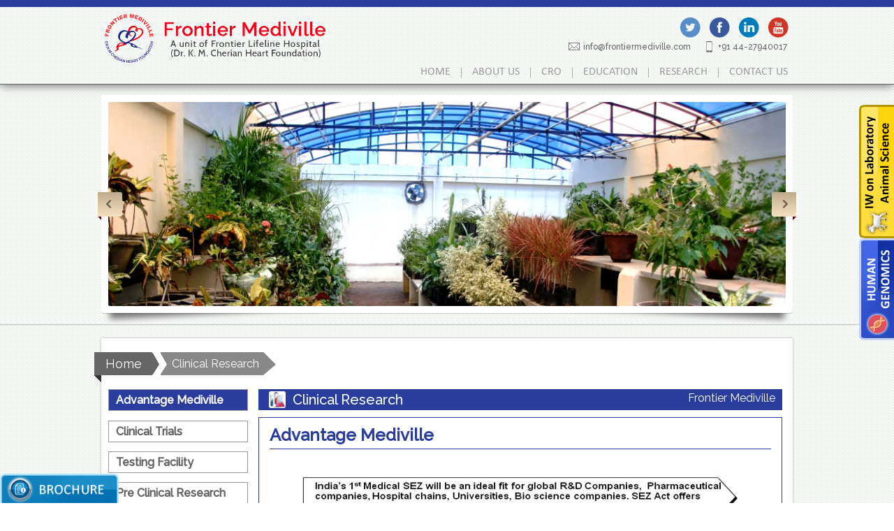

--- FILE ---
content_type: text/html
request_url: http://frontiermediville.com/clinical_research.html
body_size: 58647
content:
<!DOCTYPE html PUBLIC "-//W3C//DTD XHTML 1.0 Transitional//EN" "http://www.w3.org/TR/xhtml1/DTD/xhtml1-transitional.dtd">
<html xmlns="http://www.w3.org/1999/xhtml">
<head>
<meta http-equiv="Content-Type" content="text/html; charset=utf-8" />
<link rel="stylesheet" type="text/css" href="css/style.css" />
<link rel="stylesheet" type="text/css" href="css/slider.css" />
<link href='http://fonts.googleapis.com/css?family=Raleway:500,400,200,300' rel='stylesheet'
        type='text/css'>
<link href='http://fonts.googleapis.com/css?family=Cabin:400,700' rel='stylesheet' type='text/css'>
<script src="js/jquery-2.1.1.js" type="text/javascript"></script>
<link rel="icon" href="images/favicon.png" />
<script src="js/gallery/pretty-photo.js" type="text/javascript"></script>
<link rel="stylesheet" href="css/prettyPhoto.css" type="text/css" media="screen"
        title="prettyPhoto main stylesheet" charset="utf-8" />
<script src="js/gallery/jquery.prettyPhoto.js" type="text/javascript" charset="utf-8"></script>
<title>Frontier Mediville</title>
<script type="text/javascript" src="slider/js/jquery.flexslider-min.js"></script>
<style type="text/css">
@font-face {
 font-family: Calibri;
 src: local("Calibri"), url("font/calibri.ttf") format("truetype");
 font-weight: normal;
 font-style: normal;
}
.flex-control-nav {
	display: none;
}
* {
	margin: 0;
	padding: 0;
}
</style>
</head>
<body>
<div style="position:fixed; left:0; bottom:0; z-index:10000;">
<a href="pdf/MEDIVILLE-BROCHURE.pdf" target="_blank">
		<img src="images/brochure-icon.png" alt="Stem Cell Workshop Training" style="width:170px;" />
    </a>
</div>
<div style="position:fixed; right:0; top:250px; margin-top:-100px; z-index:10000;">
	<a href="pdf/Animal-Science.pdf" target="_blank">
		<img src="images/animal-science.png" alt="Recruitment" />
    </a><br />
    <a href="pdf/Human-Genomics.pdf" target="_blank">
		<img src="images/Human-Genomics.png" alt="Recruitment" />
    </a><br />
</div>
<!-- Top Header Starts here -->
<div style="border-bottom: 1px solid #666; box-shadow: 0px 0px 15px #555; margin-bottom: 15px;
        padding-bottom: 10px;">
  <div style="height: 10px; background: #2A3D9E;"> </div>
  <div class="top_header" style="height: 100px;">
    <!-- Top Left Starts -->
    <div class="top_left">
      <!-- Logo Starts -->
      <div class="logo"> <a href="index.html"> <img src="images/logo_new.png" style="height: 70px;" /></a></div>
      <!-- Logo ends -->
      <!-- Social Starts -->
      <div class="social">
        <ul>
          <li><a href="#"> <img src="images/twitter.png" alt="" /></a></li>
          <li><a href="#"> <img src="images/facebook.png" alt="" /></a></li>
          <li><a href="#"> <img src="images/linkedin.png" alt="" /></a></li>
          <li><a href="#"> <img src="images/youtube.png" alt="" /></a></li>
        </ul>
        <div style="" class="top_contact"> <span style="margin-right: 15px;"> <img src="images/mail.png" /><a href="mailto:info@frontiermediville.com">info@frontiermediville.com</a></span> <span> <img src="images/phone.png">+91 44-27940017</span></div>
      </div>
      <!-- Social Ends -->
      <!-- Menu Starts -->
      <div class="old_menu">
        <ul>
          <li><a href="home.html">Home</a></li>
          <li class="menu_divider">|</li>
          <li><a href="about.html">About Us</a></li>
          <li class="menu_divider">|</li>
          <li><a href="clinical_research.html">CRO</a></li>
          <li class="menu_divider">|</li>
          <li><a href="education.html">Education</a></li>
          <li class="menu_divider">|</li>
          <li><a href="ResearchAndDevelopment.html">Research</a></li>
          <li class="menu_divider">|</li>
          <li><a href="contact.html">Contact Us</a></li>
        </ul>
      </div>
      <!-- Menu Ends -->
    </div>
    <!-- Top Left ends -->
  </div>
  <!-- Top header ends -->
</div>
<!-- Banner Starts Here-->
<div class="banner" style="border-bottom: 1px solid #F1F1F1; box-shadow: 0px 1px 1px #C4C4C4;
        padding-bottom: 15px;">
  <div class="flex-container">
    <div class="flexslider effect2">
      <ul class="slides">
        <li><a href="#"> <img src="images/clinical_research_banner02.jpg" /></a></li>
        <li><a href="#"> <img src="images/banner/education_banner_frontelevation.jpg" /></a> </li>
        <li><a href="#"> <img src="images/banner/education_banner_Convention_enter.jpg" /></a> </li>
        <li><a href="#"> <img src="images/banner/education_banner_pots.jpg" /></a> </li>
        <li><a href="#"> <img src="images/banner/education_banner_library.jpg" /></a></li>
        <li><a href="#"> <img src="images/banner/education_banner_auditorium.jpg" /></a></li>
        <li><a href="#"> <img src="images/banner/education_banner_Noahark_entrace.jpg" /></a></li>
        <li><a href="#"> <img src="images/banner/education_banner_Noahark_inside.jpg" /></a></li>
      </ul>
      <!--<ul class="flex-direction-nav"><li><a class="flex-prev" href="#">Previous</a></li><li><a class="flex-next" href="#">Next</a></li></ul>-->
    </div>
  </div>
</div>
<!-- Banner Ends Here-->
<!-- Content Starts -->
<div style="" class="content">
  <div style="" class="content_inner">
    <div class="breadcrumb">
      <ul>
        <li>
          <div class="breadcrumb_home"> <a href="home.html">Home</a></div>
        </li>
        <li>
          <div>
            <div class="breadcrumb_left"> </div>
            <div class="breadcrumb_inner"> <span>Clinical Research</span> </div>
            <div class="breadcrumb_right"> </div>
          </div>
        </li>
      </ul>
    </div>
    <div>
      <!-- content left starts -->
      <div style="" class="content_left">
        <div>
          <ul class="side_menu">
            <li><a class="active" onclick="activate_advantage()" id="ActivateAdvantage">Advantage
              Mediville</a></li>
            <li><a onclick="activate_clinicaltrials()" id="ActivateClinicalTrials">Clinical Trials</a></li>
            <li><a onclick="activate_testingfacility()" id="ActivateTestingFacility">Testing Facility</a></li>
            <li><a onclick="activate_preclinicalresearch()" id="ActivatePreClinicalResearch">Pre
              Clinical Research</a></li>
            <li><a onclick="activate_ayushlab()" id="ActivateAyushLab">Ayush Lab</a></li>
            <li><a onclick="activate_certifications()" id="ActivateCertifications">Certifications</a></li>
            <li><a onclick="activate_gallery()" id="ActivateGallery">Gallery</a></li>
          </ul>
          <div> <img src="images/left.jpg" /> </div>
          <div> <img src="" /> </div>
        </div>
      </div>
      <!-- content left ends-->
      <!-- content right starts -->
      <div style="" class="content_right">
        <h1> <img src="images/clinical_research_icon.png" /><span>Clinical Research</span><span
                            class="dept_head">Frontier Mediville</span> </h1>
        <div class="content_info" id="advantage_mediville">
          <h3> Advantage Mediville</h3>
          <div class="info"> <br />
            <div style="text-align: center;"> <img src="images/mediville_advantage_research.jpg" alt="" /> </div>
            <br />
            <br />
            <h4>Location: INDIA</h4>
            <br />
            <p>The Republic of India is the most populous democracy in the world. It is the seventh largest country by area, and home to the second largest population in the world.</p>
            <br />
            <p>A Nation rich in culture and heritage, India’s promising outlook sets a strong foundation for an exciting future is currently the second fastest growing economy in the world. Total exports from the country grew at a pace of 22 percent over the last four years.</p>
            <br />
            <p>The Indian government’s continued commitment to improve the country’s infrastructure has served as the platform for the presence of a board spectrum of diverse industries. The country also offers a highly skilled workforce that is well educated yet relatively inexpensive to employ, positioning the nation as the preferred destination for investors seeking a strategic advantage.</p>
            <br />
            <h4> Location Advantage</h4>
            <ul style="font-family: 'Cabin', sans-serif;">
              <li>The second fastest growing major economy in the world</li>
              <li>Situated along NH-5, Connecting Chennai to Kolkata.</li>
              <li>70 kms from Chennai Airport</li>
              <li>55 kms from Ennore Port</li>
              <li>10 kms from Sri City – 10,000 acre multi-product SEZ</li>
              <li>5 Kms from 1000 acre Mahindra World City (new)</li>
              <li>1,000 acre SIPCOT industrial estate - housing Indian Petroleum majors & Automotive
                ancillaries</li>
              <li>Proximity to over 800 Pharmaceutical units</li>
            </ul>
            <br />
            <div style="text-align: center;"> <img src="images/location_advantage.jpg" alt="" /> </div>
            <br />
            <h4> Skill Advantage</h4>
            <br />
            <p style="font-family:calibri, Arial;font-size: 16px;"> Our experts have more than 15 years experience in various CROs, Quality Testing
              laboratories and Pharma industries is research and testing services. Frontier Mediville
              aspires to provide its testing services promptly with comprehensive quality assurance
              programme to garner utmost Customer satisfaction in terms of reliability, reproducibility
              and quality of data.</p>
            <br />
            <h4> Facility Advantage</h4>
            <br />
            <p style="font-family: arial;font-size: 14px;"> Mediville hosts one of the most modern testing facility with multitude of research
              & testing equipments under one “sterile” and “secure” roof. Some of the key instruments
              available for ready use by “researchers” include…</p>
            <br />
            <div style="text-align: center;"> <img src="images/facility_advantage.jpg" alt="" /> </div>
            <ul>
              <li>HPLC</li>
              <li>FPLC ( Fast Performance Liquid Chromatography )</li>
              <li>Cooling Centrifuge</li>
              <li>Gas Chromatography</li>
              <li>Universal Testing Machine</li>
              <li>Real Time PCR & Gradient PCR machines</li>
              <li>Double Beam UV-Visible Spectrophotometer</li>
              <li>Cooling Gas Incubator</li>
              <li>Stability chamber</li>
              <li>Inflation Tester</li>
              <li>Ultra & Deep Freezer</li>
              <li>Blood Bag tester</li>
              <li>Specimen cutter for latex products</li>
              <li>Water Leakage Tester</li>
              <li>Refrigerated Centrifuge</li>
              <li>CO2 Incubator</li>
              <li>Inverted Microscope & Inverted florescent Microscope</li>
              <li>BOD Incubator</li>
              <li>ELISA READER</li>
              <li>Gel documentation system</li>
              <li>Electro spinning Machine</li>
            </ul>
            <br />
            <h4> SEZ Advantage (Special Economic Zone)</h4>
            <br />
            <p> All incentives and concessions applicable to Special Economic Zones will be available
              to investors, including Income Tax Concessions for up to 15 years and exemption
              from Customs / Excise taxes.</p>
            <br />
            <ul>
              <li>No license required for import made under SEZ units.</li>
              <li>Duty free import or domestic procurement of goods for setting up of the SEZ units.</li>
              <li>15 year corporate tax holiday on export profit – 100% for initial 5 years, 50% for
                the next 5 years and up to 50% for the balance 5 years equivalent to profits ploughed
                back for investment.</li>
              <li>Allowed to carry forward losses.</li>
              <li>Goods imported/procured locally are duty free and could be utilized over the approval
                period of 5 years.</li>
              <li>Exemption from customs duty on import of capital goods, raw materials, consumables,
                spares, etc.</li>
              <li>Exemption from Central Excise duty on the procurement of capital goods, raw materials,
                and consumable spares, etc. from the domestic market.</li>
              <li>Exemption from payment of Central Sales Tax on the sale or purchase of goods, provided
                that, the goods are meant for undertaking authorized operations.</li>
              <li>Exemption from payment of Service Tax.</li>
              <li>The sale of goods or merchandise that is manufactured outside the SEZ (i.e, in DTA)
                and which is purchased by the Unit (situated in the SEZ) is eligible for deduction
                and such sale would be deemed to be exports.</li>
              <li>The SEZ unit is permitted to realize and repatriate to India the full export value
                of goods or software within a period of twelve months from the date of export.</li>
              <li>“Write-off” of unrealized export bills is permitted up to an annual limit of 5%
                of their average annual realization.</li>
              <li>No routine examination by Customs officials of export and import cargo.</li>
              <li>Setting up Off-shore Banking Units (OBU) allowed in SEZs.</li>
              <li>OBU's allowed 100% income tax exemption on profit earned for three years and 50
                % for next two years.</li>
              <li>Exemption from requirement of domicile in India for 12 months prior to appointment
                as Director.</li>
              <li>Since SEZ units are considered as ‘public utility services’, no strikes would be
                allowed in such companies without giving the employer 6 weeks prior notice in addition
                to the other conditions mentioned in the Industrial Disputes Act, 1947.</li>
              <li>The Government has exempted SEZ Units from the payment of stamp duty and registration
                fees on the lease/license of plots.</li>
              <li>External Commercial Borrowings up to $ 500 million a year allowed without any maturity
                restrictions.</li>
              <li>Enhanced limit of Rs. 2.40 crores per annum allowed for managerial remuneration.</li>
            </ul>
          </div>
        </div>
        <div class="content_info" id="clinical_trials" style="display: none;">
          <h3> Clinical Trials</h3>
          <div class="info">
            <p> A clinical trial is the term used to describe the testing of a new treatment or
              medical device to evaluate whether the drug or device is effective and safe for
              people to use. Other terms often used to describe clinical trials are drug studies
              or drug research.</p>
            <br />
            <p> The development of an innovative new treatment is often a lengthy and costly process
              - all treatments will have undergone rigorous testing in the laboratory before progressing
              onto testing in humans.</p>
            <br />
            <p> All Clinical trials that are carried out at Frontier are under the strict supervision
              of fully qualified doctors, nurses and other health professionals. All trials must
              first be approved by an Independent Ethics Committee (IEC) whose main concern is
              safeguarding the interests of the participants. It is then also approved by the
              Drug Controller General of India(DCGI).</p>
            <br />
            <div style="text-align: center;"> <img src="images/clinical_research_01.jpg" alt="" /></div>
            <br />
            <p> All clinical studies are done in accordance with ICH – GCP, Clinical Practice which
              is an Iternational ethical and scientific quality standard for the conduct of trials
              set by the country.</p>
            <br />
            <p> Our endeavour is to improve clinical trial conduct, which is very beneficial to
              the patient population and to all Global clients working with us. Our aim is to
              extend the very best in clinical research and deliver efficient, predictable, auditable
              and ethical clinical trials.</p>
            <br />
            <p> Frontier is a well renowned organization having experience of coordinating over
              40 clinical trials over the past decade. We have helped with conducting Clinical
              trials of phase 2, 3 and 4 for many International clients. Frontier has established
              a benchmark in terms of ethics compliance and standards with Clients.</p>
            <br />
            <h4> Contact Us</h4>
            <br />
            <p> For all your Clinical Trials Enquiries, please contact us at <a href="mailto:info@frontiermediville.com"> info@frontiermediville.com</a> / <a href="mailto:clinicalresearch@frontierlifeline.com"> clinicalresearch@frontierlifeline.com</a></p>
            <br />
            <!-- <ul>
            <li>Bioburden</li>
            <li>Sterility</li>
            <li>In-vitro Cytotoxicity</li>
            <li>Bacterial Impermeability</li>
            <li>Bacterial Endotoxins (LAL)</li>
            <li>Identification of bacterial isolates by conventional biochemical tests</li>
            <li>Identification of bacterial isolates by 16s rRNA sequencing</li>
            <li>Protein Estimation</li>
          </ul>-->
            <!--  <div style="text-align:center;"> <img src="images/clinical_trial01.jpg" /> </div>
          <br />
          <h4>Specialised  Cardio Based Research</h4>
          <br />
          <div style="text-align:center;"> <img src="images/clinical_research.jpg" /><br />
            <br />
            <img src="images/clinical_research02.jpg" /><br /br />
            <img src="images/CardioBasedResearch.jpg" /> </div>
          <br />-->
          </div>
        </div>
        <div class="content_info" id="testing_facility" style="display: none;">
          <h3> Testing Facility</h3>
          <div class="info">
            <p>We provide the pharmaceutical and medical devices industries a cost effective testing
              facility with affordable prices. This enables the pharmaceutical and medical devices
              industries to rapidly reach those that need them with minimal cost and maximum safety.</p>
            <br />
            <p>The testing facility has been accredited by NABL authorities as per ISO 17025 guidelines.
              The facilities are fully equipped with the modern quality instruments and to meet
              the expectation of the industry and certifying bodies. All tests are performed as
              per National and International standards based on customer’s requirements.</p>
            <br />
            <p>Currently we are offering the following tests for various products like Disposable Gloves,
              Disposable Syringes, Needles, Absorbable and Non Absorbable Sutures, Contraceptive
              Medical devices and etc..</p>
            <br />
            <div style="text-align: center;"><img src="images/testing_facility.jpg" /></div>
            <h4>Blood Bags</h4>
            <ul>
              <li>Physical measurements (Dimensions- Needle, Collection & Transfer tube)</li>
              <li>Thermal stability, Resistance to leakage, Emptying under pressure</li>
              <li>Strength of Needle, Collection & Transfer tube strength</li>
              <li>Water vapour transmission, Suspension, Transparency , Coloration</li>
              <li>Particulate contamination, Performance of labeling, etc.</li>
            </ul>
            <br />
            <div style="text-align: center;"><img src="images/testing_facility01.jpg" /></div>
            <h4> Latex Condoms</h4>
            <ul>
              <li>Dimensions (Length, Width and Single wall Thickness)</li>
              <li>Burst Volume and Pressure (Before & After Ageing)</li>
              <li>Lubricant quantity</li>
              <li>Freedom from holes & Visual Defects</li>
              <li>Package Integrity, Packaging & Labeling</li>
              <li>Tensile Strength & Elongation at Break</li>
            </ul>
            <br />
            <h4> Surgical Gloves</h4>
            <ul>
              <li>Dimensions (Length, Width, Thickness)</li>
              <li>Tensile Strength & Elongation at Break</li>
            </ul>
            <div style="text-align: center;"> <img src="images/testing_facility03.jpg" /> </div>
            <br />
            <h4> Intra Uterine Device - Copper T</h4>
            <ul>
              <li>Dimensions of Copper Collar, thread& T frame (Length, Diameter)</li>
              <li>Tensile Strength of the thread</li>
              <li>Copper collar Pull force</li>
              <li>Pouch Peeling force, Amount of Copper wire</li>
            </ul>
            <br />
            <h4> Intra Uterine Device - Tubal Ring</h4>
            <ul>
              <li>Dimensions (Inner & Outer Diameter, Thickness)</li>
              <li>Fracture Test, Stain Capacity</li>
              <li>Friction Force Test</li>
              <li>Memory & Fatigue Test</li>
            </ul>
            <br />
            <div style="text-align: center;"> <img src="images/testing_facility04.jpg" /> </div>
            <br />
            <h4> Intra Uterine Device - Tubal Ring</h4>
            <ul>
              <li>Dimensions (Length and thickness)</li>
              <li>Tensile strength, Needle attachment and colour fastness</li>
            </ul>
            <br />
            <h4> Intra Uterine Device - Tubal Ring</h4>
            <ul>
              <li>Penetrability test</li>
              <li>Fragmentation and self sealing test</li>
            </ul>
            <br />
            <div style="text-align: center;"> <img src="images/testing_facility05.jpg" /> </div>
            <br />
            <h4> Contact Us</h4>
            <br />
            <p> For all your Testing Facility Enquiries, please contact us at <a href="mailto:info@frontiermediville.com"> info@frontiermediville.com</a> </p>
            <br />
          </div>
        </div>
        <div class="content_info" id="AyushLab" style="display: none;">
          <h3> Ayush Lab</h3>
          <div class="info">
            <h4> Introduction</h4>
            <br />
            <p> India has a rich, century’s old heritage of medical and health knowledge. Various
              traditional systems of health care have been in use and even today these are being
              extensively used. AYUSH is the acronym for Ayurveda, Yoga, Unani, Siddha and Homoeopathy and includes therapies documented and used in these Systems
              for the prevention and cure of various disorders and diseases. The economic impact
              of herbal medicines in India as over-the-counter products, ethical, classical
              formulations, home remedies of Ayurveda, Unani and Siddha systems of medicine
              is about $1 Billion with a meager export of about $80 Million.</p>
            <br />
            <p> The ingredients used in Ayurvedic medicines are mostly derived from herbs, plants,
              flowers, fruits etc. making it a remedy close to nature. AYURVEDA remains as one
              of the most ancient medical system widely practiced in the Indian subcontinent and
              has sound Philosophical, experiential and experimental basis. The AYUSH systems
              are time-tested methods to tackle life style disorders which are becoming a major
              threat to health in present era. These systems play major role not only in preventing
              the diseases but in curative aspect too. AYUSH system gives a holistic approach
              to health systems there by boosting the whole health system in the society. Ayurvedic
              medicines are excellent even for healthy people since they are restorative in nature
              and helps in nourishing the body and enhancing mental ability. Ayurvedic treatment
              and medicines are comparatively cheaper than other systems of medicine. It recommends
              readily available herbs and spices for minor ailments also its related therapies
              can give relief from stress and rejuvenating the body.</p>
            <br />
            <h4> Organoleptic properties</h4>
            <br />
            <p> Organo-leptic characters such as shape, size, colour, odour, taste and fracture
              of stem bark, leaf structure like margin, apex, base surface, venation and inflorescence,
              etc are evaluated. </p>
            <br />
            <h4> Physico-chemical Analysis</h4>
            <br />
            <p> The raw materials can be tested for presence of foreign matter, solubility factor
              as well as insolubility factor, total ash content, estimation of volatile oil content
              / active constituent of the herbs in order to obtain Genuine Raw material, free
              from contamination and adulteration. </p>
            <br />
            <h4> Phytochemical & Biochemical analysis</h4>
            <br />
            <p> The crude powder and/or crude drugs extracted in different solvents are tested for
              various phytoconstituents, alkaloids, flavonoids, tannins, phenols, cardiac glycosides,
              triterpenes, steroids and saponins. The following tests can be conducted:</p>
            <ul>
              <li>Quantitation of phytochemical contents (such as phenols, flavonoids, etc.)</li>
              <li>In vitro anti-oxidant analysis</li>
              <li>In vitro anti-diabetic assays</li>
            </ul>
            <br />
            <div style="text-align: center;"> <img src="images/ayush_lab01.jpg" /> </div>
            <br />
            <!-- <h4>Stem Cells</h4>
          <br />
          <p>The stem cell department has standardized the isolation, maintenance and subculture of human mesenchymal stem cells from bone marrow aspirates and cord blood. Our dedicated scientists have succeeded in differentiating these multipotent cells into different lineages including adipocytes, osteocytes, hepatocytes and cardiomyocytes.</p>
          <p>The team has also discovered candidate biomarkers from ischemic cardiac tissue conditioned media and sera of patients developing secondary jaundice by proteomics profiling that augments differentiation of stem cells to cardiomyocytes and hepatocytes, respectively.</p>
          <p>We are also in the progress of developing cutting edge 3D bio-reactor technologies for large scale expansion RBCs from Hematopoietic stem cells.</p>
          <br />
          <h4>Tissue Engineering</h4>
          <br />
          <p>Frontier Mediville has the infrastructure and research team to carry out research on generating biological grafts from biocompatible tissues derived from xenograft and homografts. The indigenous methods of decellularisation and processing developed by the research team ensure that these grafts have a superior edge over the ones being used by medical fraternity across the globe. </p>
          <p>We use electrospun Nanofiber technology to increase the strength of the valvular conduits including bovine jugular vein and porcine pulmonary artery. These xenografts have completed phase 2 clinical trials and we are in the progress of Phase 3 Multicentric clinical trials and  DCGI approval to save wide range of cardiac patients.</p>
          <br />-->
            <h4> Microbial Analysis</h4>
            <br />
            <p> Medicinal plants are usually associated with a range of microbial contaminants like
              bacteria, fungi and viruses. This may be due to poor methods of harvesting cleaning,
              drying and storage may cause contamination. The microbial limit test is done for
              the following organisms: Bacterial counts, Total Aerobic count, yeast and molds,
              E. coli, Salmonella, Pseudomonas, Staphylococus, Shigella, Coliforms, Enterococcus,
              Clostiridium, etc. </p>
            <br />
            <div style="text-align: center;"> <img src="images/ayush_lab02.jpg" /> </div>
            <br />
            <h4> Pharmacognosy</h4>
            <br />
            <p> To identify genuine raw materials through Microscopic and Macroscopic methods </p>
            <br />
            <h4> Anti-microbial Activity</h4>
            <br />
            <p> Research emphasis has been directed towards herbal drugs either in single or in
              combination having specific diagnostic and therapeutic principles. Some of the active
              principles of bioactive compounds present in plants are preferred for their therapeutic
              purposes either singly or in combination to inhibit the life processes of microbes.
              The antimicrobial activity of such polyherbal formulation containing drugs can be
              determined to prove its efficacy as an antimicrobial agent.</p>
            <br />
            <h4> Aflatoxins / Mycotoxins analysis</h4>
            <p> Aflatoxins contaminate the wide varieties of plants and food due to fungal infection
              during growth and storage. Agricultural products are often contaminated with fungi
              that can produce toxic metabolites referred to as “mycotoxins”. Among these, aflatoxins
              have assumed economic importance because of their influence on the health of human
              beings and livestock and on the marketability of agricultural products. Detecting
              and quantifying the presence of an antigen (aflatoxin) in a sample using an enzyme
              labelled toxin and antibodies specific to aflatoxins.</p>
            <br />
            <!--<div style="text-align:center;"> <img src="images/Pharmacognosy.jpg" /> </div>-->
            <br />
            <h4> Mammalian Cell Culture</h4>
            <br />
            <p> <span style="font-style: italic; font-weight: bold; font-size: 18px;">In vitro cytoxicity
              assay</span><br />
              The toxicity of the compounds, herbal drugs is analyzed using MTT assay using various
              cell lines such as fibroblasts, hepatocytes, keratinocytes etc.</p>
            <br />
            <div style="text-align: center;"> <img src="images/cell_culture.jpg" /> </div>
            <br />
            <h4> In vitro genotoxicity assay</h4>
            <br />
            <p> The genotoxicity assay is very well customized in our lab to analyze the damage
              occurring to the genetic material DNA.</p>
            <br />
            <p> Apart from this we also do assessment of pharmaceutical products and analysis of
              various tablets.</p>
            <br />
            <h4> Friability testing</h4>
            <br />
            <p> Friability testing is a laboratory technique used by the pharmaceutical industry
              to test the likelihood of a tablet breaking into smaller pieces during transit.
              It involves repeatedly dropping a sample of tablets over a fixed time, using a rotating
              wheel with a baffle, and afterwards checking whether any tablets are broken, and
              what percentage of the initial mass of the tablets has been chipped off. A typical
              specification will allow a certain percentage to be lost by chipping, and will not
              allow any broken tablets</p>
            <br />
            <h4> Dissolution testing</h4>
            <br />
            <p> In the pharmaceutical industry, drug dissolution testing is routinely used to provide
              critical in vitro drug release information for both quality control purposes, i.e.,
              to assess batch-to-batch consistency of solid oral dosage forms such as tablets,
              and drug development, i.e., to predict in vivo drug release profiles.</p>
            <br />
            <h4> Contact Us</h4>
            <br />
            <p>For all your Ayush Related Enquiries, please contact us at <a href="mailto:info@frontiermediville.com"> info@frontiermediville.com</a> </p>
            <br />
          </div>
          <br />
        </div>
        <div class="content_info" id="PreClinicalResearch" style="display: none;">
          <h3> Pre Clinical Research</h3>
          <div class="info">
            <p> The Animal Research facilities of Frontier Mediville have been approved by the CPCSEA.
              Both Small Animal experiments and Large Animal experiments can be conducted at this
              Facility. </p>
            <br />
            <p> The animal experimentation and R & D facilities are spread over an area of over
              100,000 sq ft. </p>
            <br />
            <h4> ANIMAL MODELS</h4>
            <br />
            <p> Apart from safety and biocompatibility studies on small animals like mouse, rat,
              guinea pig and rabbit, studies can be undertaken on large animals like dog, sheep
              and pigs.</p>
            <br />
            <p> The availability of experienced surgeons, as well as well- equipped large animal
              surgery suites and other infrastructure for Imaging etc.., make the centre an excellent
              facility for complicated large animal studies including Heart valve implantations,
              Stent Implantations, Pacemaker Implantations, Cardiac Lead studies etc…</p>
            <br />
            <div style="text-align: center;"> <img src="images/pcr01.jpg" /> </div>
            <br />
            <p> The animal experimentation facility is provided with 100% fresh air supply. The
              environmental conditions of the facility are continuously monitored with the help
              of integrated building management system (IBMS) ensuring proper temperature, humidity
              and air changes throughout the study period.</p>
            <br />
            <br />
            <h4> Clinical Research Division has the expertise in the following : </h4>
            <ul>
              <li>Bio-analytical method development & validation</li>
              <li>Bio-availability/Bio-equivalence studies</li>
              <li>Phase I clinical trial</li>
              <li>Phase II clinical trial</li>
              <li>Phase III clinical trial</li>
            </ul>
            <br />
            <h4> Services Offered</h4>
            <br />
            <h5 style="font-size: 16px; margin-left: 35px;"> Toxicology</h5>
            <ul>
              <li>Acute toxicity (Oral, Dermal, IV, Irritation, Sensitization)</li>
              <li>Inhalation toxicity</li>
              <li>Repeated dose toxicity</li>
              <li>Chronic toxicity</li>
              <li>Carcinogenicity</li>
              <li>Reproductive toxicity</li>
              <li>Genetic toxicity – in vitro & in vivo</li>
              <li>PK studies</li>
              <li>ADME studies (with or without radio-labeled test item)</li>
              <li>Safety Pharmacology studies</li>
              <li>Biocompatibility studies </li>
              <li>Live stock exposure studies</li>
            </ul>
            <br />
            <h5 style="font-size: 16px; margin-left: 35px;"> Ecotoxicology</h5>
            <ul>
              <li>Daphnia immobilization test</li>
              <li>Daphnia reproduction test</li>
              <li>Toxicity to fish</li>
              <li>Toxicity to earthworm</li>
              <li>Toxicity to honey bee</li>
              <li>Toxicity to birds</li>
            </ul>
            <br />
            <h5 style="font-size: 16px; margin-left: 35px;"> Chemistry</h5>
            <ul>
              <li>Physico-chemical studies</li>
              <li>Five batch analysis</li>
              <li>Analytical method development & validation</li>
              <li>Storage stability studies</li>
              <li>Residue studies</li>
            </ul>
            <br />
            <h5 style="font-size: 16px; margin-left: 35px;"> Facilities </h5>
            <ul>
              <li>Small animal surgery suite</li>
              <li>Large animal surgery suite (OT, ICU, post-op care)</li>
              <li>Electrophysiology laboratory</li>
              <li>Ecotoxicology laboratory</li>
              <li>Animal testing rooms</li>
              <li>Analytical and wet chemistry</li>
              <li>Clinical chemistry</li>
              <li>Pathology</li>
              <li>Genetic toxicology</li>
              <li>In vitro Study labs</li>
              <li>Medical Device Testing</li>
              <li>Archive facilities</li>
              <li>Test items storage facilities</li>
              <li>State- of- the-art- animal breeding facility</li>
              <li>Animal testing rooms – laboratory animals & large animals</li>
              <li>Analytical and wet chemistry</li>
              <li>Clinical chemistry</li>
              <li>Pathology</li>
              <li>Genetic toxicology</li>
              <li>In vitro assay</li>
              <li>Ecotoxicology laboratories</li>
              <li>Large animal surgery suite</li>
            </ul>
            <br />
            <div style="text-align: center;"> <img src="images/PCR_animals.jpg" /><br />
              <br />
              <span style="color: #002F66; font-weight: bold;">Madras Red Sheep</span></div>
            <br />
            <br />
            <div style="text-align: center;"> <img src="images/pcr_facility.jpg" style="width: 95%;" /> </div>
            <br />
            <h4> We offer PCR in the following areas</h4>
            <br />
            <ul>
              <li>Skin Irritation</li>
              <li>Intracutaneous Irritation</li>
              <li>Systemic Toxicity</li>
              <li>Senzitation</li>
              <li>Implantation</li>
              <li>Haemolysis</li>
            </ul>
            <!-- <br />
          <div style="text-align:center;"> <img src="images/pcr_02.jpg" /> </div>
          <br /> -->
            <br />
            <h4> Contact Us</h4>
            <br />
            <p> For all your enquiries, please contact us at <a href="mailto:info@frontiermediville.com"> info@frontiermediville.com</a> </p>
            <br />
          </div>
        </div>
        <div class="content_info" id="Certifications" style="display: none; float: left;
                        width: 718px;">
          <h3> Certifications</h3>
          <div class="info">
            <div class="pretty_photo">
              <!--<h2 style=" float:left;text-align: centered;line-height: normal;background: url(https://d1512cxhwqig2.cloudfront.net/images/line.png) center repeat-x;margin-top: 0px;margin-bottom: 0px;width: 940px;"><span style="margin-left:10px; margin-top:10px;float: left;border: solid 1px #D9D9D9;padding: 5px;color: #030303;background: #FFD401;"></span></h2>-->
              <ul class="gallery-photo gallery clearfix">
                <li><a href="images/certification01.jpg" rel="prettyPhoto[gallery1]"> <img src="images/certification01.jpg" alt="" /></a></li>
                <li><a href="images/PCR_certificate.jpg" rel="prettyPhoto[gallery1]"> <img src="images/PCR_certificate.jpg" alt="" /></a></li>
              </ul>
            </div>
            <!--<br />
          <div style="text-align:center;"> <img src="images/PCR_certificate.jpg" /> </div>
          <br />
          <div style="text-align:center;"> <img src="images/certification01.jpg" alt="" /> </div>-->
          </div>
          <br />
        </div>
        <div class="content_info" id="Gallery" style="display: none;float: left;width: 96%;">
          <h3> Gallery</h3>
          <div class="info">
            <ul style=" float:left;margin: 15px 0 0 10px;" class="gallery-nav">
              <li><a class="active" onclick="activate_photo()" id="ActivatePhoto" style="font-size: 12px;"> Photo Gallery</a></li>
              <li><a onclick="activate_video()" id="ActivateVideo" style="font-size: 12px;">Video
                Gallery</a></li>
            </ul>
            <br />
            <div id="photo_gallery" style="float: left;">
              <ul class="gallery-folder">
                <li><a href="https://drive.google.com/folderview?id=0B90gLE-3wryCemVtVGxFNlB5WWM&usp=sharing&tid=0B90gLE-3wryCeVRiYkpUam90bGc" target="_blank"> <img src="images/intl_workshop.JPG" /></a>
                  <div class="gallery_panel"> <span style="color: #BF563F; text-align: justify; font-size: 12px;"><b>Album Title:</b> </span><a href="https://drive.google.com/folderview?id=0B90gLE-3wryCemVtVGxFNlB5WWM&usp=sharing&tid=0B90gLE-3wryCeVRiYkpUam90bGc"
                                            target="_blank" style="text-decoration: none;">INTERNATIONAL CONFERENCE</a><br>
                    <b style="color: #BF563F;">Event Date :</b> <br>
                    <span style="color: #BF563F; font-size: 12px;"><b>Total Photos :</b> 24 </span> </div>
                  <div class="gallery_view"> <a style="color: #000;" href="https://drive.google.com/folderview?id=0B90gLE-3wryCemVtVGxFNlB5WWM&usp=sharing&tid=0B90gLE-3wryCeVRiYkpUam90bGc"
                                            target="_blank">CLICK HERE TO VIEW ALBUM</a></div>
                </li>
                <li><a href="https://drive.google.com/folderview?id=0B90gLE-3wryCeWdGMDVMZzZ6eDA&usp=sharing&tid=0B90gLE-3wryCeVRiYkpUam90bGc" target="_blank"> <img src="images/ntnl_conf_herbal_med.JPG" /></a>
                  <div class="gallery_panel"> <span style="color: #BF563F; text-align: justify; font-size: 12px;"><b>Album Title:</b> </span><a href="https://drive.google.com/folderview?id=0B90gLE-3wryCeWdGMDVMZzZ6eDA&usp=sharing&tid=0B90gLE-3wryCeVRiYkpUam90bGc"
                                            target="_blank" style="text-decoration: none;"></a>CONFERENCE ON HERBAL MEDICINE<br>
                    <b style="color: #BF563F;">Event Date :</b> <br>
                    10/10/2013 <span style="color: #BF563F; font-size: 12px;"><b>Total Photos :</b> </span> </div>
                  <div class="gallery_view"> <a style="color: #000;" href="https://drive.google.com/folderview?id=0B90gLE-3wryCeWdGMDVMZzZ6eDA&usp=sharing&tid=0B90gLE-3wryCeVRiYkpUam90bGc"
                                            target="_blank">CLICK HERE TO VIEW ALBUM</a></div>
                </li>
                <li><a href=""> <img src="images/workshop.jpg" /></a>
                  <div class="gallery_panel"> <span style="color: #BF563F; text-align: justify; font-size: 12px;"><b>Album Title:</b> </span><a href="gallery-images.html" style="text-decoration: none;"></a> <br>
                    <b style="color: #BF563F;">Event Date :</b> <br>
                    <span style="color: #BF563F; font-size: 12px;"><b>Total Photos :</b> </span> </div>
                  <div class="gallery_view"> <a style="color: #000;" href="#">CLICK HERE TO VIEW ALBUM</a></div>
                </li>
                <li><a href=""> <img src="images/tada_visit.jpg" /></a>
                  <div class="gallery_panel"> <span style="color: #BF563F; text-align: justify; font-size: 12px;"><b>Album Title:</b> </span><a href="gallery-images.html" style="text-decoration: none;"></a> <br>
                    <b style="color: #BF563F;">Event Date :</b> <br>
                    <span style="color: #BF563F; font-size: 12px;"><b>Total Photos :</b> </span> </div>
                  <div class="gallery_view"> <a style="color: #000;" href="#">CLICK HERE TO VIEW ALBUM</a></div>
                </li>
              </ul>
            </div>
            <div id="video_gallery" style="display: none;margin: 0px auto;">
            <br />
              <div style="margin: 0 auto; width: 700px; font-family: calibri; color: #494949; line-height: 22px;
                                text-align: justify; padding: 10px 20px 10px 10px; font-size: 14px;">
                <table width="100%">
                  <tr>
                    <td><table id="dlVideoGallery" cellspacing="0" style="width: 100%; border-collapse: collapse;">
                        <tr>
                          <td style="padding: 30px;"><br />
                            <b style="font-size: 22px;">Dr.K.M.Cherian Heart Foundation-Frontier Mediville</b> <br />
                            <p style="text-align: center;margin: 10px 0 0 0px;color: #800000;font-size: 16px;">Introduction to Frontier Mediville</p>
                            <div style="text-align: center; margin-top: 21px;" class="video-cover">
                              <iframe width="560" height="315" src="http://www.youtube.com/embed/WsgxT6zKulo" frameborder="0"
                                                                allowfullscreen style="border: 3px solid #CCC;"></iframe>
                            </div></td>
                        </tr>
                        <tr>
                          <td style="padding: 30px;"><br />
                            <b style="font-size: 22px;">Dr.K.M.Cherian Heart Foundation-Frontier Mediville</b> <br />
                            <p style="text-align: center;margin: 10px 0 0 0px;color: #800000;font-size: 16px;">Facilities at Frontier Mediville</p>
                            <div style="text-align: center; margin-top: 21px;" class="video-cover">
                              <iframe width="560" height="315" src="http://www.youtube.com/embed/bFXxi-pEgro" frameborder="0"
                                                                allowfullscreen style="border: 3px solid #CCC;"></iframe>
                            </div></td>
                        </tr>
                      </table></td>
                  </tr>
                </table>
              </div>
            </div>
            <br />
          </div>
        </div>
      </div>
      <!-- content right ends -->
    </div>
    <br />
  </div>
</div>
</div>
</div>
<!-- Content Ends -->
<!-- Footer Starts -->
<div class="footer">
  <div class="footer_left">
    <p> &copy; 2015 Frontier Mediville. All rights reserved</p>
    <p> <a href="#" style="">Terms and Conditions</a> | <a href="#">Privacy Policy</a></p>
    <!--<a href="#"><img src="images/logo_footer.png" alt="" /></a>-->
  </div>
  <div class="footer_right">
    <p> Powered By : <a href="http://www.innovasphere.com/" target="_blank">Innovasphere Infotech</a></p>
  </div>
</div>
<!-- footer ends -->
<script>
        $(document).ready(function () {
            $('.flexslider').flexslider({
                animation: 'fade',
                controlsContainer: '.flexslider'
            });
        });
    </script>
<script type="application/javascript">
        function activate_advantage() {
            document.getElementById("advantage_mediville").style.display = "block"
            document.getElementById("clinical_trials").style.display = "none"
            document.getElementById("testing_facility").style.display = "none"
            document.getElementById("AyushLab").style.display = "none"
            document.getElementById("Certifications").style.display = "none"
            document.getElementById("PreClinicalResearch").style.display = "none"
            document.getElementById("Gallery").style.display = "none"

            document.getElementById("ActivateAdvantage").className = "active";
            document.getElementById("ActivateClinicalTrials").className = "";
            document.getElementById("ActivateTestingFacility").className = "";
            document.getElementById("ActivateAyushLab").className = "";
            document.getElementById("ActivateCertifications").className = "";
            document.getElementById("ActivatePreClinicalResearch").className = "";
            document.getElementById("ActivateGallery").className = "";
        }

        function activate_clinicaltrials() {
            document.getElementById("advantage_mediville").style.display = "none"
            document.getElementById("clinical_trials").style.display = "block"
            document.getElementById("testing_facility").style.display = "none"
            document.getElementById("AyushLab").style.display = "none"
            document.getElementById("Certifications").style.display = "none"
            document.getElementById("PreClinicalResearch").style.display = "none"
            document.getElementById("Gallery").style.display = "none"

            document.getElementById("ActivateAdvantage").className = "";
            document.getElementById("ActivateClinicalTrials").className = "active";
            document.getElementById("ActivateTestingFacility").className = "";
            document.getElementById("ActivateAyushLab").className = "";
            document.getElementById("ActivateCertifications").className = "";
            document.getElementById("ActivatePreClinicalResearch").className = "";
            document.getElementById("ActivateGallery").className = "";

        }

        function activate_testingfacility() {
            document.getElementById("advantage_mediville").style.display = "none"
            document.getElementById("clinical_trials").style.display = "none"
            document.getElementById("testing_facility").style.display = "block"
            document.getElementById("AyushLab").style.display = "none"
            document.getElementById("Certifications").style.display = "none"
            document.getElementById("PreClinicalResearch").style.display = "none"
            document.getElementById("Gallery").style.display = "none"

            document.getElementById("ActivateAdvantage").className = "";
            document.getElementById("ActivateClinicalTrials").className = "";
            document.getElementById("ActivateTestingFacility").className = "active";
            document.getElementById("ActivateAyushLab").className = "";
            document.getElementById("ActivateCertifications").className = "";
            document.getElementById("ActivatePreClinicalResearch").className = "";
            document.getElementById("ActivateGallery").className = "";

        }

        function activate_ayushlab() {
            document.getElementById("advantage_mediville").style.display = "none"
            document.getElementById("clinical_trials").style.display = "none"
            document.getElementById("testing_facility").style.display = "none"
            document.getElementById("AyushLab").style.display = "block"
            document.getElementById("Certifications").style.display = "none"
            document.getElementById("PreClinicalResearch").style.display = "none"
            document.getElementById("Gallery").style.display = "none"

            document.getElementById("ActivateAdvantage").className = "";
            document.getElementById("ActivateClinicalTrials").className = "";
            document.getElementById("ActivateTestingFacility").className = "";
            document.getElementById("ActivateAyushLab").className = "active";
            document.getElementById("ActivateCertifications").className = "";
            document.getElementById("ActivatePreClinicalResearch").className = "";
            document.getElementById("ActivateGallery").className = "";

        }

        function activate_certifications() {
            document.getElementById("advantage_mediville").style.display = "none"
            document.getElementById("clinical_trials").style.display = "none"
            document.getElementById("testing_facility").style.display = "none"
            document.getElementById("AyushLab").style.display = "none"
            document.getElementById("Certifications").style.display = "block"
            document.getElementById("PreClinicalResearch").style.display = "none"
            document.getElementById("Gallery").style.display = "none"

            document.getElementById("ActivateAdvantage").className = "";
            document.getElementById("ActivateClinicalTrials").className = "";
            document.getElementById("ActivateTestingFacility").className = "";
            document.getElementById("ActivateAyushLab").className = "";
            document.getElementById("ActivateCertifications").className = "active";
            document.getElementById("ActivatePreClinicalResearch").className = "";
            document.getElementById("ActivateGallery").className = "";

        }

        function activate_preclinicalresearch() {
            document.getElementById("advantage_mediville").style.display = "none"
            document.getElementById("clinical_trials").style.display = "none"
            document.getElementById("testing_facility").style.display = "none"
            document.getElementById("AyushLab").style.display = "none"
            document.getElementById("Certifications").style.display = "none"
            document.getElementById("PreClinicalResearch").style.display = "block"
            document.getElementById("Gallery").style.display = "none"

            document.getElementById("ActivateAdvantage").className = "";
            document.getElementById("ActivateClinicalTrials").className = "";
            document.getElementById("ActivateTestingFacility").className = "";
            document.getElementById("ActivateAyushLab").className = "";
            document.getElementById("ActivateCertifications").className = "";
            document.getElementById("ActivatePreClinicalResearch").className = "active";
            document.getElementById("ActivateGallery").className = "";

        }

        function activate_gallery() {
            document.getElementById("advantage_mediville").style.display = "none"
            document.getElementById("clinical_trials").style.display = "none"
            document.getElementById("testing_facility").style.display = "none"
            document.getElementById("AyushLab").style.display = "none"
            document.getElementById("Certifications").style.display = "none"
            document.getElementById("PreClinicalResearch").style.display = "none"
            document.getElementById("Gallery").style.display = "block"

            document.getElementById("ActivateAdvantage").className = "";
            document.getElementById("ActivateClinicalTrials").className = "";
            document.getElementById("ActivateTestingFacility").className = "";
            document.getElementById("ActivateAyushLab").className = "";
            document.getElementById("ActivateCertifications").className = "";
            document.getElementById("ActivatePreClinicalResearch").className = "";
            document.getElementById("ActivateGallery").className = "active";

        }
        function activate_photo() {
            document.getElementById("photo_gallery").style.display = "block"
            document.getElementById("video_gallery").style.display = "none"

            document.getElementById("ActivatePhoto").className = "active";
            document.getElementById("ActivateVideo").className = "";

        }

        function activate_video() {
            document.getElementById("photo_gallery").style.display = "none"
            document.getElementById("video_gallery").style.display = "block"

            document.getElementById("ActivatePhoto").className = "";
            document.getElementById("ActivateVideo").className = "active";

        }
	
	
    </script>
<script type="text/javascript" src="js/arrow23.js"></script>
<script type="text/javascript" charset="utf-8">
        $(document).ready(function () {
            $("area[rel^='prettyPhoto']").prettyPhoto();

            $(".gallery:first a[rel^='prettyPhoto']").prettyPhoto({ animation_speed: 'normal', theme: 'light_square', slideshow: 6000, autoplay_slideshow: true });
            $(".gallery:gt(0) a[rel^='prettyPhoto']").prettyPhoto({ animation_speed: 'fast', slideshow: 10000, hideflash: true });

            $("#custom_content a[rel^='prettyPhoto']:first").prettyPhoto({
                custom_markup: '<div id="map_canvas" style="width:260px; height:265px"></div>',
                changepicturecallback: function () { initialize(); }
            });

            $("#custom_content a[rel^='prettyPhoto']:last").prettyPhoto({
                custom_markup: '<div id="bsap_1259344" class="bsarocks bsap_d49a0984d0f377271ccbf01a33f2b6d6"></div><div id="bsap_1237859" class="bsarocks bsap_d49a0984d0f377271ccbf01a33f2b6d6" style="height:260px"></div><div id="bsap_1251710" class="bsarocks bsap_d49a0984d0f377271ccbf01a33f2b6d6"></div>',
                changepicturecallback: function () { _bsap.exec(); }
            });
        });
    </script>
    <!-- Start of StatCounter Code for Dreamweaver -->
    <script type="text/javascript">
    var sc_project=10300491; 
    var sc_invisible=0; 
    var sc_security="671686c8"; 
    var scJsHost = (("https:" == document.location.protocol) ?
    "https://secure." : "http://www.");
    document.write("<sc"+"ript type='text/javascript' src='" +
    scJsHost+
    "statcounter.com/counter/counter.js'></"+"script>");
    </script>
    <noscript><div class="statcounter"><a title="web stats"
    href="http://statcounter.com/" target="_blank"><img
    class="statcounter"
    src="http://c.statcounter.com/10300491/0/671686c8/0/"
    alt="web stats"></a></div></noscript>
    <!-- End of StatCounter Code for Dreamweaver -->
</body>
</html>


--- FILE ---
content_type: text/css
request_url: http://frontiermediville.com/css/style.css
body_size: 31796
content:
@charset "utf-8";
/* CSS Document */

body {
	margin:0;
	padding:0;
	background: url(../images/download.png);
}
a {
	webkit-transition: all .2s ease-out;
	-moz-transition: all .2s ease-out;
	-ms-transition: all .2s ease-out;
	-o-transition: all .2s ease-out;
	transition: all .2s ease-out;
}
::selection {
	background: #08C6D7;
	color: #FFF;
}
/* ---------- top_header Styles Starts ---------- */

.top_header{height:147px;width: 990px;margin: 0 auto;}
.logo{float: left;padding-top: 10px;margin-bottom: 10px;}
.logo a{}
.logo a img{}
.top_left{/*margin-top: 8px;*/}
.social{float:right;margin-top: 13px;}
.social ul{ margin:0;float: right;}
.social ul li{ list-style:none; float:left;}
.social ul li a{display: block;padding: 0px 5px;}
.social ul li a img{}
.menu{clear: both;height: 57px;background: url(../images/menu_bg.png);background-repeat: repeat-x;box-shadow: 0px 0px 10px #666;}
.menu ul{margin: 0; padding:0;float: left;}
.menu ul li{float:left; list-style:none;padding: 0;color: #FFF;}
.menu_divider{ padding-top:1px !important; }
.menu ul li a{
	font-family: "Raleway", Arial, sans-serif;
	font-size: medium;
	font-weight: normal;
	color: #FFF;
	font-variant: normal;
	margin-right: 0px;
	text-align: right;
	vertical-align: bottom;
	padding-top: 25px;
	text-decoration: none;
	text-transform: uppercase;
	font-size: 16px;
	padding: 21px 18px;
	display: block;
	padding-bottom: 17px;
}
.menu ul li a:hover{color:#fff;}
.menu ul li:hover{ background:url(../images/menu_bg_over.png) repeat-x;}
.menu_home{padding: 29px 30px !important; background:url(../images/menu_home.png) no-repeat center;}
.menu_home:hover{/*background:url(../images/menu_home_hover.png) no-repeat center;*/}

.top_contact{clear: both;color: #666;font-size: 12px;font-family: raleway, Arial;font-weight: 500;margin-right: 8px;}
.top_contact span img {position: relative;top: 4px;margin-right: 5px;}
.top_contact a{color: #666; text-decoration:none;}
.top_contact a:hover{color:#f00;}

.menu_search{float: right;background: #FFF;margin: 17px 15px 0 0;vertical-align: middle;border-radius: 3px;padding: 2px;}
.menu_search input {border: 0;vertical-align: top;padding: 2px 4px;outline: 0;}
.menu_search img{vertical-align: top;width: 17px;margin-top: 1px;}


.old_menu{clear:both;margin-top: 13px;}
.old_menu ul{float: right;margin: 0;position: relative;top: -15px;}
.old_menu ul li{float:left; list-style:none;padding: 0 7px;color: #999;}
.old_menu{ padding-top:8px !important; }
.old_menu ul li a{
	font-family: calibri, Arial, Helvetica, sans-serif;
	font-size: medium;
	font-weight: normal;
	color: #999;
	font-variant: normal;
	margin-right: 0px;
	text-align: right;
	vertical-align: bottom;
	/*padding-top: 25px;*/
	width: 640px;
	text-decoration: none;
	text-transform: uppercase;
	font-size: 16px;
}
.old_menu ul li a:hover{color:#333;}
/* ---------- top_header Styles Starts ---------- */


/* ---------- Banner Styles Starts ---------- */
.banner_content_container {
	height: 450px;
	width: 100%;
}

.banner_container {
	/*width: 100%;*/
	width:990px;
	margin:0 auto;
	margin-bottom: 20px;
	height: 354px;
	/*border-top: 4px solid #2e3194;
	border-bottom: 4px solid #ed1f24;*/
	margin-top: 15px;
	box-shadow: 0px 0px 10px #666;
}

.banner_image_countries {
	background-image: url(../images/banner/home_banner01.jpg);
	background-repeat: no-repeat;
	background-position:center;
	height: 350px;
	width: 100%;
	border-top-width: 2px;
	border-bottom-width: 2px;
	border-top-style: solid;
	border-bottom-style: solid;
	border-top-color: #2e3194;
	border-bottom-color: #ed1f24;
	float: left;
	background-color: #333;
}
.banner_image_counsellor {
	background-image: url(../images/banner/home_banner02.jpg);
	background-repeat: no-repeat;
	background-position:center;
	height: 350px;
	width: 100%;
	border-top-width: 2px;
	border-bottom-width: 2px;
	border-top-style: solid;
	border-bottom-style: solid;
	border-top-color: #2e3194;
	border-bottom-color: #ed1f24;
	background-color: #333;
}
.banner_image_services {
	background-image: url(../images/banner/home_banner03.jpg);
	background-repeat: no-repeat;
	background-position:center;
	height: 350px;
	width: 100%;
	border-top-width: 2px;
	border-bottom-width: 2px;
	border-top-style: solid;
	border-bottom-style: solid;
	border-top-color: #2e3194;
	border-bottom-color: #ed1f24;
	background-color: #333;
}

.countries_banner_text_container {
	background-image: url(../images/banner/home_countries_banner_bg.png);
	width: 350px;
	padding: 20px;
	height: 375px;
	margin-top: 20px;
	margin-right: 20px;
	margin-bottom: 20px;
	margin-left: 80px;
}
.services_banner_text_container {
	background-image: url(../images/banner/home_countries_banner_bg.png);
	width: 350px;
	padding: 20px;
	height: 375px;
	margin-top: 20px;
	margin-right: 20px;
	margin-bottom: 20px;
	margin-left: 70px;
}
.home_countries_banner_text_title {
	font-family: 'Raleway', sans-serif;
	color: #FFF;
	font-size: 30px;
	font-weight: 500;
	padding-left: 10px;
	text-align:center;
}
.home_countries_banner_text_content {
	font-family: 'Raleway', sans-serif;
	color: #FFF;
	text-align: justify;
	font-weight: 400;
	height:57px;
}
.home_countries_banner_text_button {
	font-family: 'Raleway', sans-serif;
	color: #FFF;
	font-size: x-large;
	background-color: #333;
	padding: 10px;
	margin: 0 auto;
	margin-top: 25px;
	background-image: url(../images/banner/countries_button.png);
	background-repeat: no-repeat;
	background-position: 170px;
	width: 215px;
	display:block;
	text-decoration:none;
}
.home_counsellor_banner_text_button {
	font-family: 'Raleway', sans-serif;
	color: #FFF;
	font-size: x-large;
	background-color: #333;
	padding: 10px;
	margin: 0 auto;
	margin-top: 25px;
	background-image: url(../images/banner/countries_button.png);
	background-repeat: no-repeat;
	background-position: 170px;
	width: 215px;
	display:block;
	text-decoration:none;
}
.home_services_banner_text_button {
	font-family: 'Raleway', sans-serif;
	color: #FFF;
	font-size: x-large;
	background-color: #333;
	padding: 10px;
	margin: 0 auto;
	margin-top: 25px;
	background-image: url(../images/banner/countries_button.png);
	background-repeat: no-repeat;
	background-position: 170px;
	width: 215px;
	display:block;
	text-decoration:none;
}
.home_countires_banner_map {
	height: 195px;
	background-image: url(../images/banner/map.png);
	background-repeat: no-repeat;
	background-position: center;
}
.home_counsellor_banner_photos {
	height: 195px;
	background-image: url(../images/banner/photos.png);
	background-repeat: no-repeat;
	background-position: center;
}
.home_services_banner_process {
	height: 195px;
	background-image: url(../images/banner/process.png);
	background-repeat: no-repeat;
	background-position: center;
}
.counsellor_banner_text_container {
	background-image: url(../images/banner/home_countries_banner_bg.png);
	width: 350px;
	padding: 20px;
	height: 375px;
	margin-top: 20px;
	margin-right: 20px;
	margin-bottom: 20px;
	margin-left: 70px;
	
	
}
.home_banner_nav_container {
	margin-bottom: 50px;
	margin-top: 25px;
}
.home_banner_nav_item {
	height: 20px;
	width: 20px;
	margin-right: 10px;
}
.home_banner_nav_countries_item_selected {
	background-color: #0CF;
	height: 20px;
	width: 20px;
	margin-right: 10px;
}
.home_banner_nav_counsellor_item_selected {
	background-color: #0CF;
	height: 20px;
	width: 20px;
	margin-right: 10px;
}
.home_banner_nav_services_item_selected {
	background-color: #F03;
	height: 20px;
	width: 20px;
	margin-right: 10px;
}
#home_banner_nav_countries_one {
	background-color: #f40019;
}
#home_banner_nav_countries_two {
		background-color: #333;
}
#home_banner_nav_countries_three {
		background-color: #333;
}

#home_banner_nav_counsellor_one {
	background-color: #333;
}
#home_banner_nav_counsellor_two {
	background-color: #f40019;
}
#home_banner_nav_counsellor_three {
		background-color: #333;
}


#home_banner_nav_services_one {
	background-color: #333;
}
#home_banner_nav_services_two {
	background-color: #333;
}
#home_banner_nav_services_three {
	background-color: #f40019;
}

/* ---------- Banner Styles Ends ---------- */



/* --------- Product Container Starts --------- */


.products_container {
	width: 990px;
	margin: 25px auto;
}
.science_tile {
	background-image: url(../images/research_tile.jpg);
	background-repeat: no-repeat;
	/* [disabled]display: inline-block; */
	height: 225px;
	width: 323px;
}
.science_tile:hover {
	background-image: url(../images/research_tile.jpg);
	background-repeat: no-repeat;
	/* [disabled]display: inline-block; */
	height: 225px;
	width: 323px;
}

.science_info {
	height: 90px;
	width: 303px;
	/*background-image: url(../images/science_tile_bg.png);*/
	margin-top: 115px;
	padding: 10px;
	background:#6c70ff;	
}
.science_info:hover {
	height: 90px;
	width: 303px;
	/*background-image: url(../images/science_tile_bg.png);*/
	margin-top: 115px;
	padding: 10px;
}
.science_info_live{
	height: 205px;
	width: 303px;
	/*background-image: url(../images/science_tile_bg.png);*/
	margin-top: 0px;
	padding: 10px;
}





.education_tile {
	background-image: url(../images/education_tile.jpg);
	background-repeat: no-repeat;
	/* [disabled]display: inline-block; */
	height: 225px;
	width: 323px;
}
.education_tile:hover {
	background-image: url(../images/education_tile.jpg);
	background-repeat: no-repeat;
	/* [disabled]display: inline-block; */
	height: 225px;
	width: 323px;
}

.education_info {
	height: 90px;
	width: 303px;
	/*background-image: url(../images/research_tile_bg.png);*/
	margin-top: 115px;
	padding: 10px;
	background:#97c700;
}
.education_info:hover {
	height: 90px;
	width: 303px;
	/*background-image: url(../images/research_tile_bg.png);*/
	margin-top: 115px;
	padding: 10px;
}
.education_info_live{
	height: 205px;
	width: 303px;
	/*background-image: url(../images/education_tile_bg.png);*/
	margin-top: 0px;
	padding: 10px;
}



.research_tile {
	background-image: url(../images/services_tile.jpg);
	background-repeat: no-repeat;
	/* [disabled]display: inline-block; */
	height: 225px;
	width: 323px;
}
.research_tile:hover {
	background-image: url(../images/services_tile.jpg);
	background-repeat: no-repeat;
	/* [disabled]display: inline-block; */
	height: 225px;
	width: 323px;
}

.research_info {
	height: 90px;
	width: 303px;
	/*background-image: url(../images/education_tile_bg.png);*/
	margin-top: 115px;
	padding: 10px;
	background:#f43136;
}
.research_info:hover {
	height: 90px;
	width: 303px;
	/*background-image: url(../images/education_tile_bg.png);*/
	margin-top: 115px;
	padding: 10px;
}
.research_info_live{
	height: 205px;
	width: 303px;
	/*background-image: url(../images/research_tile_bg.png);*/
	margin-top: 0px;
	padding: 10px;
}





.product_explore {
	background-color: #333;
	font-family: 'Raleway', sans-serif;
	color: #FFF;
	padding: 10px;
	background-image: url(../images/read_more_icon.png);
	background-repeat: no-repeat;
	background-position: 120px 8px;
	width: 130px;
	margin-top: 15px;
	cursor:pointer;
}

.product_name {
	color: #000;
	font-size: 24px;
	font-family: 'Raleway', sans-serif;
	font-weight: bold;
}

.product_courses {
	font-family: 'Raleway', sans-serif;
	font-size: small;
	line-height: 20px;
	margin-top: 5px;
	color: #FFF;
	font-weight: 500;
	text-align:justify;
}



/* --------- Product Container Ends --------- */


/* --------- Service Container Starts --------- */

.service_info {
	font-family: 'Raleway', sans-serif;
	font-size: small;
	color: #fff;
	margin-left: 5px;
	margin-top:5px;
	font-weight: 500;
	line-height: 20px;
}
.services_container {
	margin-top: 25px;
	margin-bottom: 25px;
}
.service_explore {
	background-color: #333;
	font-family: 'Raleway', sans-serif;
	font-size: large;
	background-image: url(../images/read_more_icon.png);
	background-position: 120px 10px;
	background-repeat: no-repeat;
	padding: 10px;
	width: 140px;
	margin-left: 35px;
	margin-top: 10px;
}




.counseling_container {
	height: 150px;
	width: 323px;
	background-image: url(../images/services/counseling_tile.jpg);
	background-repeat: no-repeat;
	margin-bottom: 6px;
}
.counseling_info {
	background-image: url(../images/services/counseling_tile_bg.png);
	background-repeat: repeat;
	padding: 5px;
	height: 60px;
	width: 313px;
	margin-top: 80px;
	font-family: 'Raleway', sans-serif;
	font-size: 20px;
	color: #FFF;
}

.training_container {
	height: 150px;
	width: 323px;
	background-image: url(../images/services/trials_tile.jpg);
	background-repeat: no-repeat;
	margin-bottom: 6px;
}
.training_info {
	background-image: url(../images/services/education_tile_bg.png);
	background-repeat: repeat;
	padding: 5px;
	height: 60px;
	width: 313px;
	margin-top: 80px;
	font-family: 'Raleway', sans-serif;
	font-size: 20px;
	color: #FFF;
}

.admission_container {
	height: 150px;
	width: 323px;
	background-image: url(../images/services/animalresearch_tile.jpg);
	background-repeat: no-repeat;
	margin-bottom: 6px;
}
.admission_info {
	background-image: url(../images/services/science_tile_bg.png);
	background-repeat: repeat;
	padding: 5px;
	height: 60px;
	width: 313px;
	margin-top: 80px;
	font-family: 'Raleway', sans-serif;
	font-size: 20px;
	color: #FFF;
}


.loan_container {
	height: 220px;
	width: 323px;
	background-image: url(../images/services/training_tile.jpg);
	background-repeat: no-repeat;
	margin-bottom: 6px;
}
.loan_info {
	background-image: url(../images/services/loan_tile_bg.png);
	background-repeat: repeat;
	padding: 5px;
	height: 90px;
	width: 313px;
	margin-top: 80px;
	font-family: 'Raleway', sans-serif;
	font-size: 20px;
	color: #FFF;
	background: #FFA500;	
}

.visa_container {
	height: 220px;
	width: 323px;
	background-image: url(../images/services/advantage_tile.jpg);
	background-repeat: no-repeat;
	margin-bottom: 6px;
}
.visa_info {
	background-image: url(../images/services/visa_tile_bg.png);
	background-repeat: repeat;
	padding: 5px;
	height: 90px;
	width: 313px;
	margin-top: 80px;
	font-family: 'Raleway', sans-serif;
	font-size: 20px;
	color: #FFF;
	background: #b967fe;
}

.departure_container {
	height: 220px;
	width: 323px;
	background-image: url(../images/services/healthcare_tile.jpg);
	background-repeat: no-repeat;
	margin-bottom: 6px;
}
.departure_info {
	background-image: url(../images/services/training_tile_bg.png);
	background-repeat: repeat;
	padding: 5px;
	height: 90px;
	width: 313px;
	margin-top: 80px;
	font-family: 'Raleway', sans-serif;
	font-size: 20px;
	color: #FFF;
	background: #3eb4fe;
}

.service_title {
	font-size:24px;
	color:#000;
	padding: 0 5px;
	font-weight:bold;
}


/* --------- Service Container Ends --------- */

/* --------- News and Events Container Starts --------- */

.news_gallery {
	width:990px;
	margin:0 auto;
}
.news {border-right: 1px dashed #CCC;padding-right: 10px;}
.news h2{font-family: 'Raleway', sans-serif;font-size: 30px;font-weight: 500; margin: 0 0;}
.news h2 a{font-size: 14px;text-decoration: none;font-weight: 500;color: #555;font-style: italic;margin-left: 8px;}
.news_info {margin-top: 15px;}
.news_info ul{ margin:0; padding:0;}
.news_info ul li{background:url(../images/news_arrow_bullet.png) no-repeat; list-style:none;background-position: 4px 10px;border-bottom: 1px dashed #CCC; background-size:22px;}
.news_info ul li:hover{background:url(../images/news_arrow_bullet_hover.png) no-repeat; background-color:#555;background-position: 4px 10px;}
.news_info ul li a{padding: 10px 0 10px 32px;display: block;text-decoration: none;color: #555;font-family: calibri;}
.news_info ul li a:hover{color:#fff;}


.videos{padding-left: 20px; height:165px;background: #FFF; width: 550px; margin: 0 auto;  border-radius: 5px; border: 5px solid #ccc;
  padding-bottom: 25px;
  box-shadow: 1px 1px 5px 1px #A6A6A6;}
.videos h2{font-family: 'Raleway', sans-serif;font-size: 30px;font-weight: 500;margin: 0 0;margin-bottom: 5px; margin-top:5px;}
.videos h2 a{font-size: 14px;text-decoration: none;font-weight: 500;color: #555;font-style: italic;margin-left: 8px;}



/* ------------- Gallery Starts ------------- */

.article-content{height:auto; float:left; display:inline;border: solid 6px #ececec;width:885px; padding:0px; background:#fff; color:#555; font-family:calibri; color:#555; font-size:15px; text-align:justify; line-height:23px; text-shadow:#fff 1px 1px 1px; margin-bottom:20px;}
.article-content p{ padding:15px; text-align:justify; font-family:calibri; color:#494949; font-size:15px; line-height:25px;}
.article-content p img{padding: 4px 6px 3px 0px;}
.article-content p strong{ color:#CC3300;font-size: 16px; font-weight:bold;}
.article-content h3{ float:left;font-family:calibri; color:#494949; font-size:17px; width: 875px;position: fixed;}
.article-content h2{ float:left;font-family:calibri; color:#494949; font-size:23px; width: 875px; text-align:center; padding:20px 0px 20px 0px;}
.article-content span {color: #494949;font-size:15px;font-weight:bold;}
.article-link{float:left; display:inline; width:50px;margin-top: 40px;}
.article-link img { padding: 3px 0px 3px 0px;}
.gallery-folder{margin:0 auto; padding:0px; clear:both;}
.gallery-folder li{ list-style:none; float:left; display:inline; border:solid 1px #d9d9d9; padding:5px; width:250px; height:auto; margin: 5px 22px 5px 30px;background:#fff;}
.gallery-folder li img{ width:250px; height:165px; }

.gallery-photo{margin:0 auto; padding:0px; clear:both; margin-top:45px;}
.gallery-photo li{ list-style:none; float:left; display:inline; border:solid 1px #d9d9d9; padding:4px !important; /*width:162px;*/ height:120px; margin:7px; background-image:none !important;}
.gallery-photo li img{/*width:162px;*/height:120px; }

.news_gallery .gallery-photo li img{width:162px; height:120px;}

.gallery_panel {width: 240px; height:auto; text-align: left; font-size: 12px; border: solid 0px #008000; margin: 9px 5px 5px 5px; }

/* ------------- Gallery Ends ------------- */


/* --------- News and Events Container Ends --------- */


/* --------- Footer Container Starts --------- */


.footer{ width:990px; margin:0 auto; margin-top: 40px; clear: both;padding: 40px 0;}
.footer_left{float:left;font-family: calibri;clear: both;margin: 0;color: #AAA;font-size: 14px;}
.footer_left a{}
.footer_left a img{width:190px;}
.footer_left p{ font-family:calibri; clear:both; margin: 0; color:#aaa;font-size: 14px;}
.footer_left p a{ text-decoration:none;color: #AAA;}
.footer_left p a:hover{color:#666;}

.footer_right{float: right;margin-right: 10px;}
.footer_right p{ font-family:calibri; float:right; clear:both; margin: 0; color:#aaa;font-size: 14px;}
.footer_right p a{ text-decoration:none;color: #AAA;}
.footer_right p a:hover{color:#666;}

/* --------- Footer Container Ends --------- */



/*-------------------------- Inner Pages --------------------- */

/* ----------- Inner Page Style Satrts----------- */

.breadcrumb{width: 100%;float: left;position: relative;left: -20px;margin: 10px 0 10px 0; font-family:raleway, sans-serif;}
.breadcrumb ul{}
.breadcrumb ul li{ float:left; list-style:none;}
.breadcrumb_home{background: url(../images/breadcrumb_home01.png) no-repeat;height: 43px;width: 95px;}
.breadcrumb_home a{display: block;color: #FFF;text-decoration: none;font-family: raleway;font-size: 18px;padding: 6px 0 6px 16px;}
.breadcrumb_left {background: url(../images/breadcrumb_left.png) no-repeat;float: left;width: 11px;height: 33px;}
.breadcrumb_right{background: url(../images/breadcrumb_right.png) no-repeat;float: left;height: 33px;width: 20px;}
.breadcrumb_inner{background-color: #888;float: left;height: 33px;}
.breadcrumb_inner span{display: block;color: #FFF;padding: 7px 5px;}

.side_menu {}
.side_menu li{
	list-style:none;
	font-family:raleway, Arial, Helvetica, sans-serif;
}
.side_menu li a{
	background:#fff;
	color:#5F5F5F;
	border:1px solid #999;
	display: block;
	padding: 5px 10px;
	margin-bottom: 13.2px;
	font-weight: 700;
	background: #FFF;
	text-decoration:none;
	cursor:pointer;
}

.side_menu li a:hover{
	border-color: #000;
	box-shadow: 0 0 3px #AAA;
}

.side_menu li a.active{
	color: #FFF;
	background: #2a3d9e;
}

.content {width:990px; margin:0 auto;}
.content_inner {float:left;background: #FFF;box-shadow: 0 0 3px #AAA;padding: 10px;margin: 20px 0 0 0;width: 970px;}
.content_left{float:left; width:200px;}
.content_right{float:left; width:750px;margin: 0 0 0 15px;}
.content_right h1{font-family: Raleway, sans-serif, Arial;font-weight: bold;color: #FFF;background: #2A3D9E;font-size: 20px;padding: 3px 0 3px 15px;font-weight: 500;}
.content_info{margin: 10px 0 0 0;border: 1px solid #2A3D9E;padding: 10px 15px;font-family: Raleway, sans-serif, Arial;}
.content_info h3{font-weight: 400;border-bottom: 1px solid #2A3D9E;padding: 0 0 5px 0;font-weight: bold;color: #2A3D9E; font-size: 24px;}

.info {margin: 20px 0 0 0; font-family: Raleway, sans-serif, Arial; font-size:14px;}
.info p{ margin:0; padding: 0 0 0 15px;; text-align:justify; /*text-indent:25px;*/line-height: 24px;font-family: Raleway, sans-serif, Arial;font-size: 13px; font-weight:bold;}
.info ul {margin: 15px 0 0 50px;}
.info ul li{ list-style:none;line-height: 21px; background:url(../images/tick_icon.png) no-repeat;padding: 0px 0 10px 20px;background-position: 0px 3px;font-weight: bold;
color: #002F66;}
.info ul li a{}
.info h4 {font-size: 22px; color: #884200; text-transform:uppercase;color: #F17500;}
.content_right h1 img{background: #FFF;border-radius: 3px;vertical-align: top;margin: 0 10px 0 0;}

.dept_head{float: right;font-family: Raleway, sans-serif, Arial;font-size: 16px;font-weight: normal;margin-right: 10px;}

.li_nobg li { background:none !important; color:#000 !important;}

.li_nobg{margin: 15px 0 0 15px;}

.content .content_right table{border-collapse: collapse;width: 95%;margin: 15px auto;}
.content .content_right table td, .content .content_right table th{ border:1px solid #C7B570;padding: 7px 8px;}
.content .content_right table th{ font-weight:bold;font-size: 18px; background:#990100; color:#fff;}
.content .content_right table td{font-size: 14px; font-weight:400;text-align: justify;}
.content .content_right table td:nth-child(2){font-weight: bold;;}
.content .content_right table td:first-child{background: #FFFED4;text-align: center;}
.testimonial_info {	border: 3px solid #DDD;padding: 15px 15px 15px 10px;border-radius: 5px;width: 650px;margin: 0 auto;box-shadow: 3px 3px 10px #888;background: #FFFAF0;}

/* ----------- Inner Page Style Ends----------- */


/* ----------- Education Page Satrts----------- */
.education .side_menu {
	
}
.education .side_menu li{
	list-style:none;
	font-family:raleway, Arial, Helvetica, sans-serif;
}
.education .side_menu li a{
	background:#fff;
	color:#5F5F5F;
	border:1px solid #999;
	display: block;
	padding: 5px 6px;
	margin-bottom: 13.2px;
	font-weight: 700;
	background: #FFF;
	text-decoration:none;
	cursor:pointer;
}

.education .side_menu li a:hover{
	border-color: #000;
	box-shadow: 0 0 3px #AAA;
}

.education .side_menu li a.active{
	color: #FFF;
	background: #BD0011;
}


.education .content_right h1{font-family: Raleway, sans-serif, Arial;font-weight: bold;color: #FFF;background: #BD0011;font-size: 20px;padding: 3px 0 3px 15px;font-weight: 500;}
.education .content_info{margin: 10px 0 0 0;border: 1px solid #BD0011;padding: 10px 15px;}
.education .content_info h3{font-family: Raleway, sans-serif, Arial;font-weight: 400;border-bottom: 1px solid #BD0011;padding: 0 0 5px 0;font-weight: bold;color: #BD0011;}

.education .info {margin: 20px 0 0 0; font-family: Raleway, sans-serif, Arial; font-size:14px;}
.education .info p{ margin:0; padding: 0 0 0 15px;; text-align:justify; /*text-indent:25px;*/line-height: 21px;font-family: Raleway, sans-serif, Arial;font-size: 14px;}
.education .info ul {margin: 15px 0 0 50px;}
.education .info ul li{ list-style:none;line-height: 21px; background:url(../images/tick_icon.png) no-repeat;padding: 0px 0 10px 20px;background-position: 0px 5px;font-weight: bold;
color: #041780;}
.education .info ul li a{}
.education .info h4 {}
.education .content_right h1 img{background: #FFF;border-radius: 3px;vertical-align: top;margin: 0 10px 0 0;}

.education .dept_head{float: right;font-family: Raleway, sans-serif, Arial;font-size: 16px;font-weight: normal;margin-right: 10px;}

/* ----------- Education Page Ends----------- */



/* ----------- Research And Development Page Satrts----------- */
.research .side_menu {
	
}
.research .side_menu li{
	list-style:none;
	font-family:raleway, Arial, Helvetica, sans-serif;
}
.research .side_menu li a{
	background:#fff;
	color:#5F5F5F;
	border:1px solid #999;
	display: block;
	padding: 5px 6px;
	margin-bottom: 13.2px;
	font-weight: 700;
	background: #FFF;
	text-decoration:none;
	cursor:pointer;
}

.research .side_menu li a:hover{
	border-color: #000;
	box-shadow: 0 0 3px #AAA;
}

.research .side_menu li a.active{
	color: #FFF;
	background: #6F7400;
}


.research .content_right h1{font-family: Raleway, sans-serif, Arial;font-weight: bold;color: #FFF;background: #6F7400;font-size: 20px;padding: 3px 0 3px 15px;font-weight: 500;}
.research .content_info{margin: 10px 0 0 0;border: 1px solid #6F7400;padding: 10px 15px;}
.research .content_info h3{font-family: Raleway, sans-serif, Arial;font-weight: 400;border-bottom: 1px solid #6F7400;padding: 0 0 5px 0;font-weight: bold;color: #6F7400;}

.research .info {margin: 20px 0 0 0; font-family: Raleway, sans-serif, Arial; font-size:14px;}
.research .info p{ margin:0; padding: 0 0 0 15px;; text-align:justify; /*text-indent:25px;*/line-height: 21px;font-family: Raleway, sans-serif, Arial;font-size: 14px;}
.research .info ul {margin: 15px 0 0 50px;}
.research .info ul li{ list-style:none;line-height: 21px; background:url(../images/tick_icon.png) no-repeat;padding: 0px 0 10px 20px;background-position: 0px 3px;font-weight: bold;
color: #041780;}
.research .info ul li a{}
.research .info h4 {}
.research .content_right h1 img{background: #FFF;border-radius: 3px;vertical-align: top;margin: 0 10px 0 0;}

.research .dept_head{float: right;font-family: Raleway, sans-serif, Arial;font-size: 16px;font-weight: normal;margin-right: 10px;}

/* ----------- Research And Development Page Ends----------- */



/* --------------- Health Care Page Starts -------------------- */


.healthcarepack .side_menu {
	
}
.healthcarepack .side_menu li{
	list-style:none;
	font-family:raleway, Arial, Helvetica, sans-serif;
}
.healthcarepack .side_menu li a{
	background:#fff;
	color:#5F5F5F;
	border:1px solid #999;
	display: block;
	padding: 7px 10px;
	margin-bottom: 13.2px;
	font-weight: 700;
	background: #FFF;
	text-decoration:none;
	cursor:pointer;
	font-size: 14px;
}

.healthcarepack .side_menu li a:hover{
	border-color: #000;
	box-shadow: 0 0 3px #AAA;
}

.healthcarepack .side_menu li a.active{
	color: #FFF;
	background: #2A3D9E;
}

.healthcarepack .content_right h1{font-family: raleway;font-weight: bold;color: #FFF;background: #2A3D9E;font-size: 20px;padding: 3px 0 3px 15px;font-weight: 500;}
.healthcarepack .content_info{margin: 10px 0 0 0;border: 1px solid #2A3D9E;padding: 10px 15px;}
.healthcarepack .content_info h3{font-family: raleway;font-weight: 400;border-bottom: 1px solid #2A3D9E;padding: 0 0 5px 0;font-weight: bold;color: #2A3D9E;}

.healthcarepack .info {margin: 20px 0 0 0; font-family:raleway, arial; font-size:14px;}
.healthcarepack .info p{ margin:0; padding: 0 0 0 15px;; text-align:justify; /*text-indent:25px;*/line-height: 21px;font-family: raleway, arial;font-size: 13px;font-weight: 500;}
.healthcarepack .info ul {margin: 15px 0 0 50px;}
.healthcarepack .info ul li{ list-style:none;line-height: 24px; background:url(../images/tick_icon.png) no-repeat;padding: 0px 0 0 20px;background-position: 0px 5px;font-weight: 500;color: #041780;}
.healthcarepack .info ul li a{}
.healthcarepack .info h4 {font-size: 18px;color: #6F7400;}

.healthcarepack .info span.sub_head {font-size: 14px;font-family: raleway;font-weight: 400;font-weight: bold;color: #BD0011;padding-left: 15px;display:block;}
.healthcarepack .content_right h1 img{background: #FFF;border-radius: 3px;vertical-align: top;margin: 0 10px 0 0;}

.healthcarepack .dept_head{float: right;font-family: raleway, Arial;font-size: 16px;font-weight: normal;margin-right: 10px;}

/* --------------- Health Care Page Starts -------------------- */

/* --------------- Contact Us Page Starts ---------------- */

.contact_us{float:left; background: #FFF; width:990px;padding: 20px 20px 10px 20px;box-shadow: 0px 0px 3px 2px #AAA;margin: 10px 0 0 0;}
.contact_us h1 {font-family: Raleway, sans-serif, Arial;font-weight: normal;color: #2A3D9E;border-bottom: 1px solid #2A3D9E;padding-bottom: 10px;margin-bottom: 15px;}
.contact_us_row{float: left;}
.contact_mini{float:left; width:460px;   height:325px; margin:10px;}
.gmap{height:365px;}
.contact_head{background-color: #2A3D9E;
	color: #fff;
	position: relative;
	text-transform: uppercase;
	width: 60%;
	max-width: 500px;
	-moz-box-sizing: border-box;
	padding: 9px 1em;
	overflow: visible;
	font-weight: normal;
	letter-spacing: 2px;
	margin-bottom: 1em;
	font-family: Raleway, sans-serif, Arial;
	float: left;
	font-size: 18px;}
.tri{ background:url(../images/tri.png) no-repeat; float:left;width: 50px;height: 50px; margin-left:-1px;}

.contact_info {clear: both;padding: 0 0 0 15px;line-height: 24px;}
.contact_info span{color:#666;}

.contact_info h2 {font-family: Raleway, sans-serif, Arial;font-size: 20px;width: 400px;color: #666;}

.enquiry_details {clear: both;padding: 0 0 0 15px;}

.enquiry_details span{font-weight: bold;font-size: 16px;font-family: Raleway, sans-serif, Arial; color:#666;}

.enquiry_details input, .enquiry_details textarea {padding: 5px 9px;border-radius: 5px;border: 1px solid #DDD;width: 260px;margin: 5px 0 10px 0; outline:0;}

.enquiry_details input:focus, .enquiry_details textarea:focus {
    color: #666;
	
	-webkit-transition: all 0.30s ease-in-out;
	  -moz-transition: all 0.30s ease-in-out;
	  -ms-transition: all 0.30s ease-in-out;
	  -o-transition: all 0.30s ease-in-out;
	box-shadow: 0 0 5px rgba(81, 203, 238, 1);
	-webkit-box-shadow: 0 0 5px rgba(81, 203, 238, 1);
	-moz-box-shadow: 0 0 5px rgba(81, 203, 238, 1);
  	border: 1px solid rgba(81, 203, 238, 1);
	}
.enquiry_details textarea {
	width: 400px;
	height: 110px;
	resize:none;
}

/* --------------- Contact Us Page Ends -------------------- */


/* --------------- About Us Page Starts -------------------- */

.about .content_left{float:left; width:400px; text-align:center;}
.about .content_left img{width: 350px;margin-top: 30px;}
.about .content_right{float:left; width:550px;margin: 0 0 0 10px;}
.about .content_info{ border:none; font-family:raleway, sans-serif, Arial; margin: 20px 0 0 0;}
.about .content_info p{font-family:raleway, sans-serif, Arial;font-size: 13px;font-weight: 500;}
.about .info {padding: 0 5px 0 0;}

/* --------------- About Us Page Starts -------------------- */